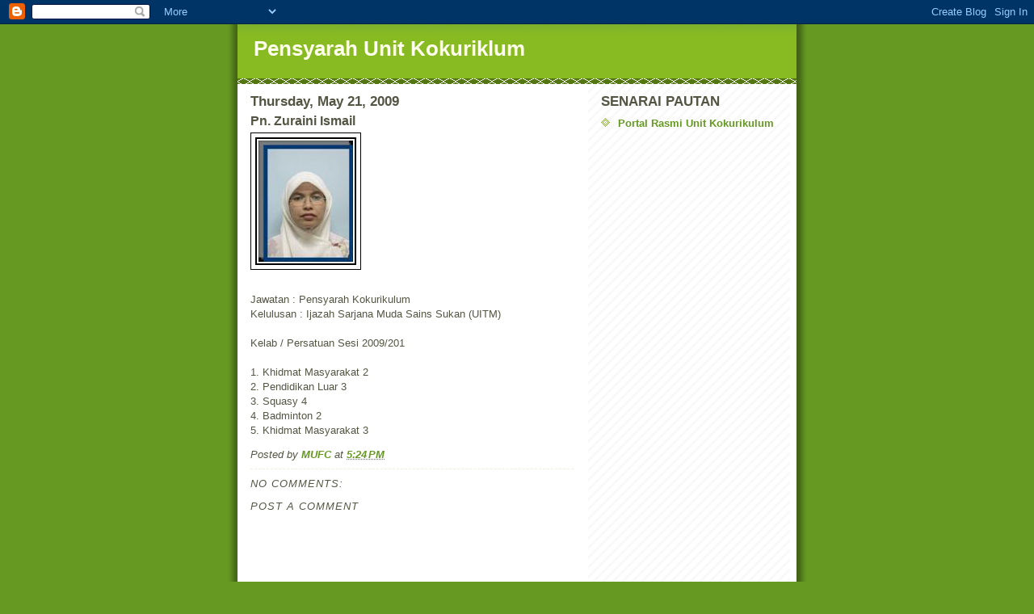

--- FILE ---
content_type: text/html; charset=UTF-8
request_url: https://kokukmpk7.blogspot.com/2009/05/pn-zuraini-ismail.html
body_size: 6167
content:
<!DOCTYPE html>
<html dir='ltr'>
<head>
<link href='https://www.blogger.com/static/v1/widgets/2944754296-widget_css_bundle.css' rel='stylesheet' type='text/css'/>
<meta content='text/html; charset=UTF-8' http-equiv='Content-Type'/>
<meta content='blogger' name='generator'/>
<link href='https://kokukmpk7.blogspot.com/favicon.ico' rel='icon' type='image/x-icon'/>
<link href='http://kokukmpk7.blogspot.com/2009/05/pn-zuraini-ismail.html' rel='canonical'/>
<link rel="alternate" type="application/atom+xml" title="Pensyarah Unit Kokuriklum - Atom" href="https://kokukmpk7.blogspot.com/feeds/posts/default" />
<link rel="alternate" type="application/rss+xml" title="Pensyarah Unit Kokuriklum - RSS" href="https://kokukmpk7.blogspot.com/feeds/posts/default?alt=rss" />
<link rel="service.post" type="application/atom+xml" title="Pensyarah Unit Kokuriklum - Atom" href="https://www.blogger.com/feeds/6882934824155824641/posts/default" />

<link rel="alternate" type="application/atom+xml" title="Pensyarah Unit Kokuriklum - Atom" href="https://kokukmpk7.blogspot.com/feeds/2306554651388033139/comments/default" />
<!--Can't find substitution for tag [blog.ieCssRetrofitLinks]-->
<link href='https://blogger.googleusercontent.com/img/b/R29vZ2xl/AVvXsEgM9viHUWpQfjC5sWChxzaS2DqjQTlpRThacg-1Y3GImlhuraL0QTVi96mgwUJLs8I3YmdcA6a6qfkaKh_7SkSpB-pAkb4tsTtRGCwQsnc_4OX0izwR2cXeIkSvtxDC46NEzvOtwW3HpL-C/s200/zu.jpg' rel='image_src'/>
<meta content='http://kokukmpk7.blogspot.com/2009/05/pn-zuraini-ismail.html' property='og:url'/>
<meta content='Pn. Zuraini Ismail' property='og:title'/>
<meta content='Jawatan : Pensyarah Kokurikulum Kelulusan : Ijazah Sarjana Muda Sains Sukan (UITM) Kelab / Persatuan Sesi 2009/201 1. Khidmat Masyarakat 2 2...' property='og:description'/>
<meta content='https://blogger.googleusercontent.com/img/b/R29vZ2xl/AVvXsEgM9viHUWpQfjC5sWChxzaS2DqjQTlpRThacg-1Y3GImlhuraL0QTVi96mgwUJLs8I3YmdcA6a6qfkaKh_7SkSpB-pAkb4tsTtRGCwQsnc_4OX0izwR2cXeIkSvtxDC46NEzvOtwW3HpL-C/w1200-h630-p-k-no-nu/zu.jpg' property='og:image'/>
<title>Pensyarah Unit Kokuriklum: Pn. Zuraini Ismail</title>
<style id='page-skin-1' type='text/css'><!--
/*
-----------------------------------------------
Blogger Template Style
Name:     Son of Moto (Mean Green Blogging Machine variation)
Date:     23 Feb 2004
Updated by: Blogger Team
----------------------------------------------- */
/* Primary layout */
body {
margin: 0;
padding: 0;
border: 0;
text-align: center;
color: #555544;
background: #692 url(https://resources.blogblog.com/blogblog/data/moto_son/outerwrap.gif) top center repeat-y;
font-size: small;
}
img {
border: 0;
display: block;
}
.clear {
clear: both;
}
/* Wrapper */
#outer-wrapper {
margin: 0 auto;
border: 0;
width: 692px;
text-align: left;
background: #ffffff url(https://resources.blogblog.com/blogblog/data/moto_son/innerwrap.gif) top right repeat-y;
font: normal normal 100% tahoma, 'Trebuchet MS', lucida, helvetica, sans-serif;
}
/* Header */
#header-wrapper	{
background: #8b2 url(https://resources.blogblog.com/blogblog/data/moto_son/headbotborder.gif) bottom left repeat-x;
margin: 0 auto;
padding-top: 0;
padding-right: 0;
padding-bottom: 15px;
padding-left: 0;
border: 0;
}
#header h1 {
text-align: left;
font-size: 200%;
color: #ffffee;
margin: 0;
padding-top: 15px;
padding-right: 20px;
padding-bottom: 0;
padding-left: 20px;
background-image: url(https://resources.blogblog.com/blogblog/data/moto_son/topper.gif);
background-repeat: repeat-x;
background-position: top left;
}
h1 a, h1 a:link, h1 a:visited {
color: #ffffee;
}
#header .description {
font-size: 110%;
text-align: left;
padding-top: 3px;
padding-right: 20px;
padding-bottom: 10px;
padding-left: 23px;
margin: 0;
line-height:140%;
color: #ffffee;
}
/* Inner layout */
#content-wrapper {
padding: 0 16px;
}
#main {
width: 400px;
float: left;
word-wrap: break-word; /* fix for long text breaking sidebar float in IE */
overflow: hidden;     /* fix for long non-text content breaking IE sidebar float */
}
#sidebar {
width: 226px;
float: right;
color: #555544;
word-wrap: break-word; /* fix for long text breaking sidebar float in IE */
overflow: hidden;     /* fix for long non-text content breaking IE sidebar float */
}
/* Bottom layout */
#footer	{
clear: left;
margin: 0;
padding: 0 20px;
border: 0;
text-align: left;
border-top: 1px solid #f9f9f9;
}
#footer .widget	{
text-align: left;
margin: 0;
padding: 10px 0;
background-color: transparent;
}
/* Default links 	*/
a:link, a:visited {
font-weight: bold;
text-decoration: none;
color: #669922;
background: transparent;
}
a:hover {
font-weight: bold;
text-decoration: underline;
color: #88bb22;
background: transparent;
}
a:active {
font-weight : bold;
text-decoration : none;
color: #88bb22;
background: transparent;
}
/* Typography */
.main p, .sidebar p, .post-body {
line-height: 140%;
margin-top: 5px;
margin-bottom: 1em;
}
.post-body blockquote {
line-height:1.3em;
}
h2, h3, h4, h5	{
margin: 0;
padding: 0;
}
h2 {
font-size: 130%;
}
h2.date-header {
color: #555544;
}
.post h3 {
margin-top: 5px;
font-size: 120%;
}
.post-footer {
font-style: italic;
}
.sidebar h2 {
color: #555544;
}
.sidebar .widget {
margin-top: 12px;
margin-right: 0;
margin-bottom: 13px;
margin-left: 0;
padding: 0;
}
.main .widget {
margin-top: 12px;
margin-right: 0;
margin-bottom: 0;
margin-left: 0;
}
li  {
line-height: 160%;
}
.sidebar ul {
margin-left: 0;
margin-top: 0;
padding-left: 0;
}
.sidebar ul li {
list-style: disc url(https://resources.blogblog.com/blogblog/data/moto_son/diamond.gif) inside;
vertical-align: top;
padding: 0;
margin: 0;
}
.widget-content {
margin-top: 0.5em;
}
/* Profile
----------------------------------------------- */
.profile-datablock {
margin-top: 3px;
margin-right: 0;
margin-bottom: 5px;
margin-left: 0;
line-height: 140%;
}
.profile-textblock {
margin-left: 0;
}
.profile-img {
float: left;
margin-top: 0;
margin-right: 5px;
margin-bottom: 5px;
margin-left: 0;
border:4px solid #8b2;
}
#comments  {
border: 0;
border-top: 1px dashed #eed;
margin-top: 10px;
margin-right: 0;
margin-bottom: 0;
margin-left: 0;
padding: 0;
}
#comments h4	{
margin-top: 10px;
font-weight: normal;
font-style: italic;
text-transform: uppercase;
letter-spacing: 1px;
}
#comments dl dt 	{
font-weight: bold;
font-style: italic;
margin-top: 35px;
padding-top: 1px;
padding-right: 0;
padding-bottom: 0;
padding-left: 18px;
background: transparent url(https://resources.blogblog.com/blogblog/data/moto_son/commentbug.gif) top left no-repeat;
}
#comments dl dd	{
padding: 0;
margin: 0;
}
.deleted-comment {
font-style:italic;
color:gray;
}
.feed-links {
clear: both;
line-height: 2.5em;
}
#blog-pager-newer-link {
float: left;
}
#blog-pager-older-link {
float: right;
}
#blog-pager {
text-align: center;
}
/** Page structure tweaks for layout editor wireframe */
body#layout #outer-wrapper {
padding-top: 0;
}
body#layout #header,
body#layout #content-wrapper,
body#layout #footer {
padding: 0;
}

--></style>
<link href='https://www.blogger.com/dyn-css/authorization.css?targetBlogID=6882934824155824641&amp;zx=82830553-8ac3-4072-bc16-6980a19d95b0' media='none' onload='if(media!=&#39;all&#39;)media=&#39;all&#39;' rel='stylesheet'/><noscript><link href='https://www.blogger.com/dyn-css/authorization.css?targetBlogID=6882934824155824641&amp;zx=82830553-8ac3-4072-bc16-6980a19d95b0' rel='stylesheet'/></noscript>
<meta name='google-adsense-platform-account' content='ca-host-pub-1556223355139109'/>
<meta name='google-adsense-platform-domain' content='blogspot.com'/>

</head>
<body>
<div class='navbar section' id='navbar'><div class='widget Navbar' data-version='1' id='Navbar1'><script type="text/javascript">
    function setAttributeOnload(object, attribute, val) {
      if(window.addEventListener) {
        window.addEventListener('load',
          function(){ object[attribute] = val; }, false);
      } else {
        window.attachEvent('onload', function(){ object[attribute] = val; });
      }
    }
  </script>
<div id="navbar-iframe-container"></div>
<script type="text/javascript" src="https://apis.google.com/js/platform.js"></script>
<script type="text/javascript">
      gapi.load("gapi.iframes:gapi.iframes.style.bubble", function() {
        if (gapi.iframes && gapi.iframes.getContext) {
          gapi.iframes.getContext().openChild({
              url: 'https://www.blogger.com/navbar/6882934824155824641?po\x3d2306554651388033139\x26origin\x3dhttps://kokukmpk7.blogspot.com',
              where: document.getElementById("navbar-iframe-container"),
              id: "navbar-iframe"
          });
        }
      });
    </script><script type="text/javascript">
(function() {
var script = document.createElement('script');
script.type = 'text/javascript';
script.src = '//pagead2.googlesyndication.com/pagead/js/google_top_exp.js';
var head = document.getElementsByTagName('head')[0];
if (head) {
head.appendChild(script);
}})();
</script>
</div></div>
<div id='outer-wrapper'><div id='wrap2'>
<!-- skip links for text browsers -->
<span id='skiplinks' style='display:none;'>
<a href='#main'>skip to main </a> |
      <a href='#sidebar'>skip to sidebar</a>
</span>
<div id='header-wrapper'>
<div class='header section' id='header'><div class='widget Header' data-version='1' id='Header1'>
<div id='header-inner'>
<div class='titlewrapper'>
<h1 class='title'>
<a href='https://kokukmpk7.blogspot.com/'>
Pensyarah Unit Kokuriklum
</a>
</h1>
</div>
<div class='descriptionwrapper'>
<p class='description'><span>
</span></p>
</div>
</div>
</div></div>
</div>
<div id='content-wrapper'>
<div id='crosscol-wrapper' style='text-align:center'>
<div class='crosscol no-items section' id='crosscol'></div>
</div>
<div id='main-wrapper'>
<div class='main section' id='main'><div class='widget Blog' data-version='1' id='Blog1'>
<div class='blog-posts hfeed'>

          <div class="date-outer">
        
<h2 class='date-header'><span>Thursday, May 21, 2009</span></h2>

          <div class="date-posts">
        
<div class='post-outer'>
<div class='post hentry uncustomized-post-template' itemprop='blogPost' itemscope='itemscope' itemtype='http://schema.org/BlogPosting'>
<meta content='https://blogger.googleusercontent.com/img/b/R29vZ2xl/AVvXsEgM9viHUWpQfjC5sWChxzaS2DqjQTlpRThacg-1Y3GImlhuraL0QTVi96mgwUJLs8I3YmdcA6a6qfkaKh_7SkSpB-pAkb4tsTtRGCwQsnc_4OX0izwR2cXeIkSvtxDC46NEzvOtwW3HpL-C/s200/zu.jpg' itemprop='image_url'/>
<meta content='6882934824155824641' itemprop='blogId'/>
<meta content='2306554651388033139' itemprop='postId'/>
<a name='2306554651388033139'></a>
<h3 class='post-title entry-title' itemprop='name'>
Pn. Zuraini Ismail
</h3>
<div class='post-header'>
<div class='post-header-line-1'></div>
</div>
<div class='post-body entry-content' id='post-body-2306554651388033139' itemprop='description articleBody'>
<a href="https://blogger.googleusercontent.com/img/b/R29vZ2xl/AVvXsEgM9viHUWpQfjC5sWChxzaS2DqjQTlpRThacg-1Y3GImlhuraL0QTVi96mgwUJLs8I3YmdcA6a6qfkaKh_7SkSpB-pAkb4tsTtRGCwQsnc_4OX0izwR2cXeIkSvtxDC46NEzvOtwW3HpL-C/s1600-h/zu.jpg" onblur="try {parent.deselectBloggerImageGracefully();} catch(e) {}"><img alt="" border="0" id="BLOGGER_PHOTO_ID_5338438664060233218" src="https://blogger.googleusercontent.com/img/b/R29vZ2xl/AVvXsEgM9viHUWpQfjC5sWChxzaS2DqjQTlpRThacg-1Y3GImlhuraL0QTVi96mgwUJLs8I3YmdcA6a6qfkaKh_7SkSpB-pAkb4tsTtRGCwQsnc_4OX0izwR2cXeIkSvtxDC46NEzvOtwW3HpL-C/s200/zu.jpg" style="margin: 0pt 10px 10px 0pt; float: left; cursor: pointer; width: 137px; height: 170px;" /></a><br /><br /><br /><br /><br /><br /><br /><br /><br /><br /><br />Jawatan : Pensyarah Kokurikulum<br />Kelulusan : Ijazah Sarjana Muda Sains Sukan (UITM)<br /><br />Kelab / Persatuan Sesi 2009/201<br /><br />1. Khidmat Masyarakat 2<br />2. Pendidikan Luar 3<br />3. Squasy 4<br />4. Badminton 2<br />5. Khidmat Masyarakat 3
<div style='clear: both;'></div>
</div>
<div class='post-footer'>
<div class='post-footer-line post-footer-line-1'>
<span class='post-author vcard'>
Posted by
<span class='fn' itemprop='author' itemscope='itemscope' itemtype='http://schema.org/Person'>
<meta content='https://www.blogger.com/profile/00365993300308686435' itemprop='url'/>
<a class='g-profile' href='https://www.blogger.com/profile/00365993300308686435' rel='author' title='author profile'>
<span itemprop='name'>MUFC</span>
</a>
</span>
</span>
<span class='post-timestamp'>
at
<meta content='http://kokukmpk7.blogspot.com/2009/05/pn-zuraini-ismail.html' itemprop='url'/>
<a class='timestamp-link' href='https://kokukmpk7.blogspot.com/2009/05/pn-zuraini-ismail.html' rel='bookmark' title='permanent link'><abbr class='published' itemprop='datePublished' title='2009-05-21T17:24:00-07:00'>5:24&#8239;PM</abbr></a>
</span>
<span class='post-comment-link'>
</span>
<span class='post-icons'>
<span class='item-control blog-admin pid-792937238'>
<a href='https://www.blogger.com/post-edit.g?blogID=6882934824155824641&postID=2306554651388033139&from=pencil' title='Edit Post'>
<img alt='' class='icon-action' height='18' src='https://resources.blogblog.com/img/icon18_edit_allbkg.gif' width='18'/>
</a>
</span>
</span>
<div class='post-share-buttons goog-inline-block'>
</div>
</div>
<div class='post-footer-line post-footer-line-2'>
<span class='post-labels'>
</span>
</div>
<div class='post-footer-line post-footer-line-3'>
<span class='post-location'>
</span>
</div>
</div>
</div>
<div class='comments' id='comments'>
<a name='comments'></a>
<h4>No comments:</h4>
<div id='Blog1_comments-block-wrapper'>
<dl class='avatar-comment-indent' id='comments-block'>
</dl>
</div>
<p class='comment-footer'>
<div class='comment-form'>
<a name='comment-form'></a>
<h4 id='comment-post-message'>Post a Comment</h4>
<p>
</p>
<a href='https://www.blogger.com/comment/frame/6882934824155824641?po=2306554651388033139&hl=en&saa=85391&origin=https://kokukmpk7.blogspot.com' id='comment-editor-src'></a>
<iframe allowtransparency='true' class='blogger-iframe-colorize blogger-comment-from-post' frameborder='0' height='410px' id='comment-editor' name='comment-editor' src='' width='100%'></iframe>
<script src='https://www.blogger.com/static/v1/jsbin/2830521187-comment_from_post_iframe.js' type='text/javascript'></script>
<script type='text/javascript'>
      BLOG_CMT_createIframe('https://www.blogger.com/rpc_relay.html');
    </script>
</div>
</p>
</div>
</div>

        </div></div>
      
</div>
<div class='blog-pager' id='blog-pager'>
<span id='blog-pager-newer-link'>
<a class='blog-pager-newer-link' href='https://kokukmpk7.blogspot.com/2009/05/pn-norzila-mohd-jami.html' id='Blog1_blog-pager-newer-link' title='Newer Post'>Newer Post</a>
</span>
<a class='home-link' href='https://kokukmpk7.blogspot.com/'>Home</a>
</div>
<div class='clear'></div>
<div class='post-feeds'>
<div class='feed-links'>
Subscribe to:
<a class='feed-link' href='https://kokukmpk7.blogspot.com/feeds/2306554651388033139/comments/default' target='_blank' type='application/atom+xml'>Post Comments (Atom)</a>
</div>
</div>
</div></div>
</div>
<div id='sidebar-wrapper'>
<div class='sidebar section' id='sidebar'><div class='widget LinkList' data-version='1' id='LinkList1'>
<h2>SENARAI PAUTAN</h2>
<div class='widget-content'>
<ul>
<li><a href='http://unitkokokmpk.blogspot.com/'>Portal Rasmi Unit Kokurikulum</a></li>
</ul>
<div class='clear'></div>
</div>
</div></div>
</div>
<!-- spacer for skins that want sidebar and main to be the same height-->
<div class='clear'>&#160;</div>
</div>
<!-- end content-wrapper -->
<div id='footer-wrapper'>
<div class='footer no-items section' id='footer'></div>
</div>
</div></div>
<!-- end outer-wrapper -->

<script type="text/javascript" src="https://www.blogger.com/static/v1/widgets/2028843038-widgets.js"></script>
<script type='text/javascript'>
window['__wavt'] = 'AOuZoY4VNx166PIowFc7821hgmWtkh_H3w:1768898049572';_WidgetManager._Init('//www.blogger.com/rearrange?blogID\x3d6882934824155824641','//kokukmpk7.blogspot.com/2009/05/pn-zuraini-ismail.html','6882934824155824641');
_WidgetManager._SetDataContext([{'name': 'blog', 'data': {'blogId': '6882934824155824641', 'title': 'Pensyarah Unit Kokuriklum', 'url': 'https://kokukmpk7.blogspot.com/2009/05/pn-zuraini-ismail.html', 'canonicalUrl': 'http://kokukmpk7.blogspot.com/2009/05/pn-zuraini-ismail.html', 'homepageUrl': 'https://kokukmpk7.blogspot.com/', 'searchUrl': 'https://kokukmpk7.blogspot.com/search', 'canonicalHomepageUrl': 'http://kokukmpk7.blogspot.com/', 'blogspotFaviconUrl': 'https://kokukmpk7.blogspot.com/favicon.ico', 'bloggerUrl': 'https://www.blogger.com', 'hasCustomDomain': false, 'httpsEnabled': true, 'enabledCommentProfileImages': true, 'gPlusViewType': 'FILTERED_POSTMOD', 'adultContent': false, 'analyticsAccountNumber': '', 'encoding': 'UTF-8', 'locale': 'en', 'localeUnderscoreDelimited': 'en', 'languageDirection': 'ltr', 'isPrivate': false, 'isMobile': false, 'isMobileRequest': false, 'mobileClass': '', 'isPrivateBlog': false, 'isDynamicViewsAvailable': true, 'feedLinks': '\x3clink rel\x3d\x22alternate\x22 type\x3d\x22application/atom+xml\x22 title\x3d\x22Pensyarah Unit Kokuriklum - Atom\x22 href\x3d\x22https://kokukmpk7.blogspot.com/feeds/posts/default\x22 /\x3e\n\x3clink rel\x3d\x22alternate\x22 type\x3d\x22application/rss+xml\x22 title\x3d\x22Pensyarah Unit Kokuriklum - RSS\x22 href\x3d\x22https://kokukmpk7.blogspot.com/feeds/posts/default?alt\x3drss\x22 /\x3e\n\x3clink rel\x3d\x22service.post\x22 type\x3d\x22application/atom+xml\x22 title\x3d\x22Pensyarah Unit Kokuriklum - Atom\x22 href\x3d\x22https://www.blogger.com/feeds/6882934824155824641/posts/default\x22 /\x3e\n\n\x3clink rel\x3d\x22alternate\x22 type\x3d\x22application/atom+xml\x22 title\x3d\x22Pensyarah Unit Kokuriklum - Atom\x22 href\x3d\x22https://kokukmpk7.blogspot.com/feeds/2306554651388033139/comments/default\x22 /\x3e\n', 'meTag': '', 'adsenseHostId': 'ca-host-pub-1556223355139109', 'adsenseHasAds': false, 'adsenseAutoAds': false, 'boqCommentIframeForm': true, 'loginRedirectParam': '', 'isGoogleEverywhereLinkTooltipEnabled': true, 'view': '', 'dynamicViewsCommentsSrc': '//www.blogblog.com/dynamicviews/4224c15c4e7c9321/js/comments.js', 'dynamicViewsScriptSrc': '//www.blogblog.com/dynamicviews/6e0d22adcfa5abea', 'plusOneApiSrc': 'https://apis.google.com/js/platform.js', 'disableGComments': true, 'interstitialAccepted': false, 'sharing': {'platforms': [{'name': 'Get link', 'key': 'link', 'shareMessage': 'Get link', 'target': ''}, {'name': 'Facebook', 'key': 'facebook', 'shareMessage': 'Share to Facebook', 'target': 'facebook'}, {'name': 'BlogThis!', 'key': 'blogThis', 'shareMessage': 'BlogThis!', 'target': 'blog'}, {'name': 'X', 'key': 'twitter', 'shareMessage': 'Share to X', 'target': 'twitter'}, {'name': 'Pinterest', 'key': 'pinterest', 'shareMessage': 'Share to Pinterest', 'target': 'pinterest'}, {'name': 'Email', 'key': 'email', 'shareMessage': 'Email', 'target': 'email'}], 'disableGooglePlus': true, 'googlePlusShareButtonWidth': 0, 'googlePlusBootstrap': '\x3cscript type\x3d\x22text/javascript\x22\x3ewindow.___gcfg \x3d {\x27lang\x27: \x27en\x27};\x3c/script\x3e'}, 'hasCustomJumpLinkMessage': false, 'jumpLinkMessage': 'Read more', 'pageType': 'item', 'postId': '2306554651388033139', 'postImageThumbnailUrl': 'https://blogger.googleusercontent.com/img/b/R29vZ2xl/AVvXsEgM9viHUWpQfjC5sWChxzaS2DqjQTlpRThacg-1Y3GImlhuraL0QTVi96mgwUJLs8I3YmdcA6a6qfkaKh_7SkSpB-pAkb4tsTtRGCwQsnc_4OX0izwR2cXeIkSvtxDC46NEzvOtwW3HpL-C/s72-c/zu.jpg', 'postImageUrl': 'https://blogger.googleusercontent.com/img/b/R29vZ2xl/AVvXsEgM9viHUWpQfjC5sWChxzaS2DqjQTlpRThacg-1Y3GImlhuraL0QTVi96mgwUJLs8I3YmdcA6a6qfkaKh_7SkSpB-pAkb4tsTtRGCwQsnc_4OX0izwR2cXeIkSvtxDC46NEzvOtwW3HpL-C/s200/zu.jpg', 'pageName': 'Pn. Zuraini Ismail', 'pageTitle': 'Pensyarah Unit Kokuriklum: Pn. Zuraini Ismail'}}, {'name': 'features', 'data': {}}, {'name': 'messages', 'data': {'edit': 'Edit', 'linkCopiedToClipboard': 'Link copied to clipboard!', 'ok': 'Ok', 'postLink': 'Post Link'}}, {'name': 'template', 'data': {'isResponsive': false, 'isAlternateRendering': false, 'isCustom': false}}, {'name': 'view', 'data': {'classic': {'name': 'classic', 'url': '?view\x3dclassic'}, 'flipcard': {'name': 'flipcard', 'url': '?view\x3dflipcard'}, 'magazine': {'name': 'magazine', 'url': '?view\x3dmagazine'}, 'mosaic': {'name': 'mosaic', 'url': '?view\x3dmosaic'}, 'sidebar': {'name': 'sidebar', 'url': '?view\x3dsidebar'}, 'snapshot': {'name': 'snapshot', 'url': '?view\x3dsnapshot'}, 'timeslide': {'name': 'timeslide', 'url': '?view\x3dtimeslide'}, 'isMobile': false, 'title': 'Pn. Zuraini Ismail', 'description': 'Jawatan : Pensyarah Kokurikulum Kelulusan : Ijazah Sarjana Muda Sains Sukan (UITM) Kelab / Persatuan Sesi 2009/201 1. Khidmat Masyarakat 2 2...', 'featuredImage': 'https://blogger.googleusercontent.com/img/b/R29vZ2xl/AVvXsEgM9viHUWpQfjC5sWChxzaS2DqjQTlpRThacg-1Y3GImlhuraL0QTVi96mgwUJLs8I3YmdcA6a6qfkaKh_7SkSpB-pAkb4tsTtRGCwQsnc_4OX0izwR2cXeIkSvtxDC46NEzvOtwW3HpL-C/s200/zu.jpg', 'url': 'https://kokukmpk7.blogspot.com/2009/05/pn-zuraini-ismail.html', 'type': 'item', 'isSingleItem': true, 'isMultipleItems': false, 'isError': false, 'isPage': false, 'isPost': true, 'isHomepage': false, 'isArchive': false, 'isLabelSearch': false, 'postId': 2306554651388033139}}]);
_WidgetManager._RegisterWidget('_NavbarView', new _WidgetInfo('Navbar1', 'navbar', document.getElementById('Navbar1'), {}, 'displayModeFull'));
_WidgetManager._RegisterWidget('_HeaderView', new _WidgetInfo('Header1', 'header', document.getElementById('Header1'), {}, 'displayModeFull'));
_WidgetManager._RegisterWidget('_BlogView', new _WidgetInfo('Blog1', 'main', document.getElementById('Blog1'), {'cmtInteractionsEnabled': false, 'lightboxEnabled': true, 'lightboxModuleUrl': 'https://www.blogger.com/static/v1/jsbin/4049919853-lbx.js', 'lightboxCssUrl': 'https://www.blogger.com/static/v1/v-css/828616780-lightbox_bundle.css'}, 'displayModeFull'));
_WidgetManager._RegisterWidget('_LinkListView', new _WidgetInfo('LinkList1', 'sidebar', document.getElementById('LinkList1'), {}, 'displayModeFull'));
</script>
</body>
</html>